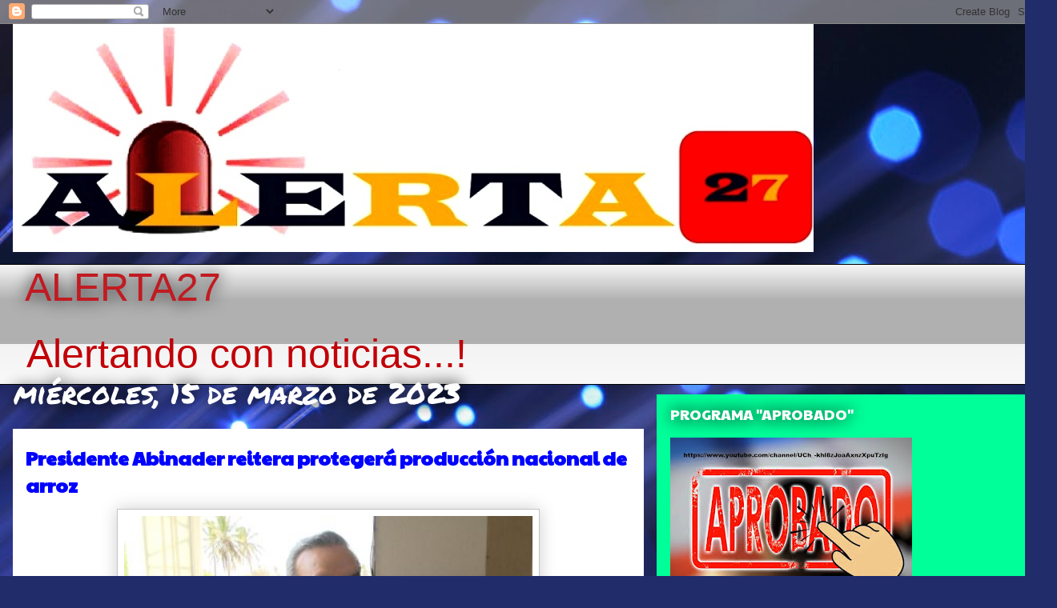

--- FILE ---
content_type: text/html; charset=utf-8
request_url: https://www.google.com/recaptcha/api2/aframe
body_size: 258
content:
<!DOCTYPE HTML><html><head><meta http-equiv="content-type" content="text/html; charset=UTF-8"></head><body><script nonce="0Yku_YYX6UYCstyisWEJ8w">/** Anti-fraud and anti-abuse applications only. See google.com/recaptcha */ try{var clients={'sodar':'https://pagead2.googlesyndication.com/pagead/sodar?'};window.addEventListener("message",function(a){try{if(a.source===window.parent){var b=JSON.parse(a.data);var c=clients[b['id']];if(c){var d=document.createElement('img');d.src=c+b['params']+'&rc='+(localStorage.getItem("rc::a")?sessionStorage.getItem("rc::b"):"");window.document.body.appendChild(d);sessionStorage.setItem("rc::e",parseInt(sessionStorage.getItem("rc::e")||0)+1);localStorage.setItem("rc::h",'1769332252738');}}}catch(b){}});window.parent.postMessage("_grecaptcha_ready", "*");}catch(b){}</script></body></html>